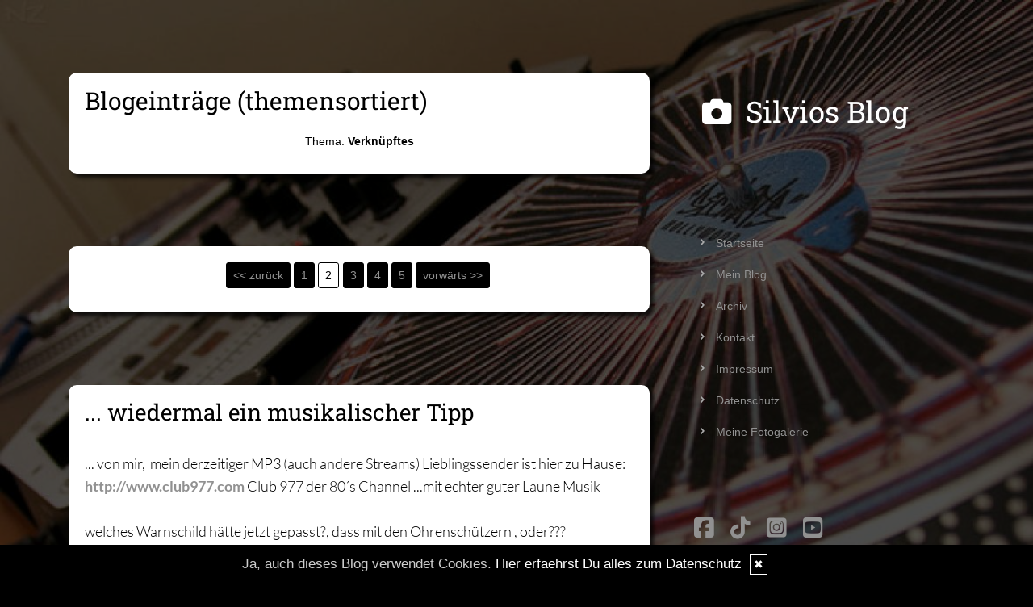

--- FILE ---
content_type: text/html; charset=UTF-8
request_url: https://www.silvios-blog.de/thema/verknuepftes....9/?view=10
body_size: 8323
content:
<!DOCTYPE html>
<html lang="en">
<head>
    <meta name="viewport" content="width=device-width, initial-scale=1.0"><meta http-equiv="Content-Type" content="text/html; charset=iso-8859-1" />
		<meta name="Publisher" content="Silvio Dubiel" />
		<meta name="Copyright" content="Silvio Dubiel" />
        <link rel="alternate" type="application/rss+xml" title=" (RSS 2.0)" href="https://www.silvios-blog.de/rss.xml" />
		<link rel="alternate" type="application/atom+xml" title=" (Atom 0.3)" href="https://www.silvios-blog.de/atom.xml" />
<meta name="page-topic" content="Alltag Privates" /><meta name="page-type" content="Weblog" /><meta name="Audience" content="Alle" />
		<meta name="Robots" content="INDEX,FOLLOW" />
		<meta name="Language" content="Deutsch" />
		<meta name="Revisit" content="After 1 day" />
		<meta http-equiv="PRAGMA" content="NO-CACHE" />
		<meta name="date" content=" 12.11.2025 " /><link href="/social/bootstrap/css/bootstrap.css" rel="stylesheet" />
<link rel="stylesheet" type="text/css" href="/social/pirobox/style.css" />
<link rel="stylesheet" type="text/css" href="/social/new.css" />
<link rel="stylesheet" type="text/css" href="/styles.css" />
<link rel="stylesheet" type="text/css" href="/design.css" />

<script type="text/javascript" src="/social/bootstrap/js/jquery-1.10.2.js"></script>
<script type="text/javascript" src="/social/bootstrap/js/bootstrap.js"></script>
<script type="text/javascript" src="/social/bootstrap/js/jqBootstrapValidation.js"></script>

<script type="text/javascript" src="/social/pirobox.min.js"></script>
<script type="text/javascript" src="/social/base2.js"></script>
<script type="text/javascript" src="/social/jquery.socialshareprivacy.min.js"></script>	
<link id="font-awesome-css" media="all" type="text/css" href="/social/assets/css/font-awesome.min.css" rel="stylesheet">
<script src="/images/js/jquery.flexslider-min.js"></script>
<script src="/images/js/custom.js"></script>
<title>verknuepftes -  Silvios-Blog - DesignBlog</title>
							<meta content="verknuepftes -  Silvios-Blog - DesignBlog" name="Title" />
	                        <meta name="Keywords" content="Blog,Weblog,Silvio,Programmieren,Nachdenkliches,Philosophisches" />
	                        <meta name="Description" content="Silvios-Blog  ist das Weblog von Silvio Dubiel - Programmers World und vieles mehr" />
	                        <meta name="Abstract" content="Silvios-Blog  ist das Weblog von Silvio Dubiel - Programmers World und vieles mehr" /><meta property="og:type" content="blog"/>
						<meta property="og:url" content="http://www.silvios-blog.de"/>
						<meta property="og:site_name" content="Silvios-Blog"/></head>
<body id="pages"><div class="modal fade" tabindex="-1" role="dialog">
    <div class="modal-dialog" role="document">
        <form action="/index.php" method="post">
            <input type="hidden" name="use" value="recommend"/>
            <input id="rcitem" type="hidden" name="rcitem" value=""/>
            <div class="modal-content">
                <div class="modal-header">
                    <button type="button" class="close" data-dismiss="modal" aria-label="Close"><span aria-hidden="true">&times;</span></button>
                    <h4 class="modal-title">Beitrag per Mail versenden</h4>
                </div>
                <div class="modal-body">
                    <div class="form-group">
                        <label for="name">Versender:</label>
                        <input type="text" name="sender" class="form-control" id="sender" placeholder="Name" required>
                    </div>
                    <div class="form-group">
                        <label for="sendmail">Versender-E-Mail:</label>
                        <input type="email" name="sendmail" class="form-control" id="sendmail" placeholder="Ihre E-Mail" required>
                    </div>
                    <div class="form-group">
                        <label for="recipient">E-Mail des Empf&auml;ngers:</label>
                        <input type="email" name="recipient" class="form-control" id="recipient" placeholder="E-Mail" required>
                    </div>
                </div>
                <div class="modal-footer">
                    <button type="button" class="btn btn-default" data-dismiss="modal">schliessen</button>
                    <input type="submit" name="submit" class="btn btn-primary" value="Absenden"/>
                </div>
            </div>
        </form>    <!-- /.modal-content -->
    </div><!-- /.modal-dialog -->
</div><!-- /.modal --><div id="hdr">
					<img src="/images/kunde/" width="100%" />
				</div><section id="page-wrapper"><section id="mobilemenu"><div id="tmpleft"></div><div id="tmpright"></div></section><a href="#" id="a-menu"><span class="icon-bar"></span><span class="icon-bar"></span><span class="icon-bar"></span></a><section id="content-wrapper"><div class="container content"><div class="row"><!-- center column -->
<div id="ce-col" class="col-sm-12 col-md-8 col-lg-8">
<div class="clear max h10"><!-- --></div>
<div class="item">
<h2>Blogeintr&auml;ge (themensortiert)</h2><p align="center">Thema: <strong>Verknüpftes</strong></p><div class="lineBottom">
<!--  --></div>
</div>
<div class="clear max h10"><!-- --></div>
<div class="item pagination">
<div class="max center">
<a href="?view=0">&lt;&lt; zur&uuml;ck</a>&nbsp;<a href="?view=0">[1]</a>&nbsp;<span class="current">(2) </span><a href="?view=20">[3]</a>&nbsp;<a href="?view=30">[4]</a>&nbsp;<a href="?view=40">[5]</a>&nbsp;<a href="?view=20">vorw&auml;rts &gt;&gt;</a>&nbsp;</div>
<div class="clear max h10"><!-- --></div>
</div>
<div class="clear max h10"><!-- --></div>
<div class="item">
<h2 class="headline">
<span>... wiedermal ein musikalischer Tipp</span></h2>
<div class="clear max h10"><!-- --></div>
<div class="item_inner">
... von mir,&nbsp; mein derzeitiger MP3 (auch andere Streams) Lieblingssender ist hier zu Hause: <A href="http://www.club977.com" target=_blank><STRONG>http://www.club977.com</STRONG></A>&nbsp;Club 977 der 80´s Channel ...mit echter guter Laune Musik<br /><br />
welches Warnschild hätte jetzt gepasst?, dass mit den Ohrenschützern , oder???<br /><br /><div class="clear max h10"><!-- --></div>
<div></div></div>
<div class="clear max h10"><!-- --></div>
<p class="footnote">
<a class="nick" href="/index.php?what=formular">Silvio</a> <span class="datum">21.08.2003, 12.40</span> | <span class="comments">(0/0)</span> <a href="/kommentare/-wiedermal-ein-musikalischer-tipp....452/"  title="Kommentare">Kommentare</a> |  <a href="/index.php?use=tb&amp;id=452" title="TrackBack">TB</a> | <a class="pl" href="/kommentare/-wiedermal-ein-musikalischer-tipp....452/" title="PermaLink">PL</a></p>
<div class="lineBottom">
<!--  --></div>
<div class="clear "><!-- --></div>
</div>
<div class="item">
<h2 class="headline">
<span>... Witz des Tages</span></h2>
<div class="clear max h10"><!-- --></div>
<div class="item_inner">
... ein älteres Ehepaar fährt zum einkaufen und Bob sieht ein paar echte Westernstiefel, wie er sie sich schon immer gewünscht hat... er kauft sie sich<BR><BR>... zu Hause zieht er sie an und fragt seine Frau, ob sie bemerkt, was denn anders wäre ... doch das holde Weib sagte nur, aber Bob was soll sich denn geändert haben ...ich merke nichts...<BR><BR>erbosst lief Bob ins Bad und zog sich nackt aus bis auf seine Westernstiefel und so stellte er sich erneut vor seine Frau und fragte, siehst du eine Veränderung ... die Frau sagte nur, ach Bob er hing gestern und er hängt heute und er wird auch morgen runterhängen...<BR><BR>Bob erwiderte, dass das normal sei, denn schliesslich schaue "er" nach den wundervollen neuen Stiefeln, die er sich gekauft hätte... worauf seine Frau nur meinte... ach Bob warum hast du dir keinen Hut gekauft ...<BR><BR>gefunden &nbsp;auf&nbsp; <A href="http://www.askMen.com" target=_blank>http://www.askMen.com</A> und frei übersetzt... <br /><br /><div class="clear max h10"><!-- --></div>
<div></div></div>
<div class="clear max h10"><!-- --></div>
<p class="footnote">
<a class="nick" href="/index.php?what=formular">Silvio</a> <span class="datum">20.08.2003, 15.41</span> | <span class="comments">(1/1)</span> <a href="/kommentare/-witz-des-tages....450/"  title="Kommentare">Kommentare</a> (<a href="/?id=450" target="_blank"  title="Kommentar-Feed">RSS</a>) |  <a href="/index.php?use=tb&amp;id=450" title="TrackBack">TB</a> | <a class="pl" href="/kommentare/-witz-des-tages....450/" title="PermaLink">PL</a></p>
<div class="lineBottom">
<!--  --></div>
<div class="clear "><!-- --></div>
</div>
<div class="item">
<h2 class="headline">
<span>... und wem Farben nicht zusagen</span></h2>
<div class="clear max h10"><!-- --></div>
<div class="item_inner">
... dem gefallen vielleicht wunderschöne schwarz weiss Akte ... Kunst kommt eben doch von Können ... <br /><br />
<P align=center><STRONG><A href="http://www.gordenthye.de/" target=_blank>http://www.gordenthye.de/</A></STRONG><br /><br /><div class="clear max h10"><!-- --></div>
<div></div></div>
<div class="clear max h10"><!-- --></div>
<p class="footnote">
<a class="nick" href="/index.php?what=formular">Silvio</a> <span class="datum">18.08.2003, 16.35</span> | <span class="comments">(0/0)</span> <a href="/kommentare/-und-wem-farben-nicht-zusagen....445/"  title="Kommentare">Kommentare</a> |  <a href="/index.php?use=tb&amp;id=445" title="TrackBack">TB</a> | <a class="pl" href="/kommentare/-und-wem-farben-nicht-zusagen....445/" title="PermaLink">PL</a></p>
<div class="lineBottom">
<!--  --></div>
<div class="clear "><!-- --></div>
</div>
<div class="item">
<h2 class="headline">
<span>... vielleicht</span></h2>
<div class="clear max h10"><!-- --></div>
<div class="item_inner">
... mag ja mancher von Euch auch öfters seine Desktop verändern, so wie ich es gern mal tue ... wenn man dann noch ein Freund von Japanischen Zeichentrick und Comics ist, dann muss man sich wohl hier im siebten&nbsp;Himmel fühlen...<br /><br />
<P align=center><A href="http://www.animewallpapers.com/" target=_blank><STRONG>http://www.animewallpapers.com</STRONG></A><BR><br /><br />
&nbsp;<br /><br /><div class="clear max h10"><!-- --></div>
<div></div></div>
<div class="clear max h10"><!-- --></div>
<p class="footnote">
<a class="nick" href="/index.php?what=formular">Silvio</a> <span class="datum">18.08.2003, 15.17</span> | <span class="comments">(0/0)</span> <a href="/kommentare/-vielleicht....444/"  title="Kommentare">Kommentare</a> |  <a href="/index.php?use=tb&amp;id=444" title="TrackBack">TB</a> | <a class="pl" href="/kommentare/-vielleicht....444/" title="PermaLink">PL</a></p>
<div class="lineBottom">
<!--  --></div>
<div class="clear "><!-- --></div>
</div>
<div class="item">
<h2 class="headline">
<span>... da reist man</span></h2>
<div class="clear max h10"><!-- --></div>
<div class="item_inner">
<P align=left>... Woche um Woche&nbsp; durch die Weiten des Webs, immer auf der Suche nach den ultimativen Links und auch wenn man fast schon glaubt, da kann es doch gar nichts Neues, Schönes, Wissenswertes, Überraschendes, Einzigartiges, Aussergewöhnliches mehr geben ... findet man doch jede Woche wieder neue <br /><br />
<P align=center><STRONG>&nbsp;&nbsp; ( )&nbsp; ( )&nbsp; ( ) <A href="http://linkperlen.de/" target=_blank>Linkperlen</A>&nbsp; ( ) ( ) ( )<BR>7 Links für 7 Tage <BR>wer sie schneller geniesst. ist selbst schuld ...</STRONG><br /><br /><div class="clear max h10"><!-- --></div>
<div></div></div>
<div class="clear max h10"><!-- --></div>
<p class="footnote">
<a class="nick" href="/index.php?what=formular">Silvio</a> <span class="datum">17.08.2003, 22.35</span> | <span class="comments">(1/1)</span> <a href="/kommentare/-da-reist-man....441/"  title="Kommentare">Kommentare</a> (<a href="/?id=441" target="_blank"  title="Kommentar-Feed">RSS</a>) |  <a href="/index.php?use=tb&amp;id=441" title="TrackBack">TB</a> | <a class="pl" href="/kommentare/-da-reist-man....441/" title="PermaLink">PL</a></p>
<div class="lineBottom">
<!--  --></div>
<div class="clear "><!-- --></div>
</div>
<div class="item">
<h2 class="headline">
<span>... den frühen Vogel</span></h2>
<div class="clear max h10"><!-- --></div>
<div class="item_inner">
... holt am Abend die Katz... oder wie war das ... smile<BR><BR>... das frühe Aufstehen hat sich gelohnt, das freitägliche Update ist erledigt, zwei neue GewinnerInterviews eingearbeitet, den Newsletter verfasst und verschickt und nun kann es weitergehn mit dem Urlaub...<div class="clear max h10"><!-- --></div>
<div></div></div>
<div class="clear max h10"><!-- --></div>
<p class="footnote">
<a class="nick" href="/index.php?what=formular">Silvio</a> <span class="datum">01.08.2003, 11.32</span> | <span class="comments">(0/0)</span> <a href="/kommentare/-den-fruehen-vogel....419/"  title="Kommentare">Kommentare</a> |  <a href="/index.php?use=tb&amp;id=419" title="TrackBack">TB</a> | <a class="pl" href="/kommentare/-den-fruehen-vogel....419/" title="PermaLink">PL</a></p>
<div class="lineBottom">
<!--  --></div>
<div class="clear "><!-- --></div>
</div>
<div class="item">
<h2 class="headline">
<span>... fast verschwitzt</span></h2>
<div class="clear max h10"><!-- --></div>
<div class="item_inner">
... aber schlussendlich doch noch dran gedacht, dass da ja noch ein Update auf mich wartet ... obs am Urlaub liegt ... smile ...<BR><BR>... nun ist es aber vollbracht und der Newsletterversand läuft auf Hochtouren... <A href="http://www.linkperlen.de/" target=_blank><STRONG>7 neue Links für 7 Tage</STRONG></A>&nbsp;wobei ich glaube, dass sich nicht wirklich viele an diese Empfehlung halten... ja ja ...&nbsp;diese schnelllebige Zeit...<div class="clear max h10"><!-- --></div>
<div></div></div>
<div class="clear max h10"><!-- --></div>
<p class="footnote">
<a class="nick" href="/index.php?what=formular">Silvio</a> <span class="datum">27.07.2003, 19.00</span> | <span class="comments">(4/0)</span> <a href="/kommentare/-fast-verschwitzt....406/"  title="Kommentare">Kommentare</a> (<a href="/?id=406" target="_blank"  title="Kommentar-Feed">RSS</a>) |  <a href="/index.php?use=tb&amp;id=406" title="TrackBack">TB</a> | <a class="pl" href="/kommentare/-fast-verschwitzt....406/" title="PermaLink">PL</a></p>
<div class="lineBottom">
<!--  --></div>
<div class="clear "><!-- --></div>
</div>
<div class="item">
<h2 class="headline">
<span>... Erinnerungen</span></h2>
<div class="clear max h10"><!-- --></div>
<div class="item_inner">
... heut vor einem Jahr war ich schon voller Vorfreude auf das <A href="http://feel-the-magic.de/" target=_blank><STRONG>Geschenk</STRONG></A>&nbsp;schlechthin, das gemeine war, dass ich den Entwurf schon gesehen hatte, doch dann haben die mich einfach ausgesperrt und nur alle mich aufgezogen ... wie schön es doch sei ... und ich sass wie auf Hummeln ...<BR><BR>... und umgekehrt warteten zwei Menschen auf die Überraschung, die ich an meinem Geburtstag für sie bereithalten wollte, denn im Gegenzug hab natürlich ich nichts erzählt ... von dem Tag am Meer den wir dann gemeinsam verlebten...<BR><BR>... so war das vor einem Jahr ...<BR><BR>und heute weiss sogar <A href="http://www.google.de/search?q=Bea%20Silvio" target=_blank><STRONG>Google</STRONG></A>&nbsp;das wir zusammengehören und beschert uns Platz 1 :-))), damit es auch alle Wissen , die sich da Fragen wer&nbsp;denn wohl&nbsp; &nbsp;<A href="http://beas.gedankensprudler.de/" target=_blank><STRONG>Bea</STRONG></A> und Silvio sind ....<div class="clear max h10"><!-- --></div>
<div></div></div>
<div class="clear max h10"><!-- --></div>
<p class="footnote">
<a class="nick" href="/index.php?what=formular">Silvio</a> <span class="datum">23.07.2003, 20.56</span> | <span class="comments">(2/0)</span> <a href="/kommentare/-erinnerungen....391/"  title="Kommentare">Kommentare</a> (<a href="/?id=391" target="_blank"  title="Kommentar-Feed">RSS</a>) |  <a href="/index.php?use=tb&amp;id=391" title="TrackBack">TB</a> | <a class="pl" href="/kommentare/-erinnerungen....391/" title="PermaLink">PL</a></p>
<div class="lineBottom">
<!--  --></div>
<div class="clear "><!-- --></div>
</div>
<div class="item">
<h2 class="headline">
<span> Wochenende und Jubiläum</span></h2>
<div class="clear max h10"><!-- --></div>
<div class="item_inner">
... nun ist es also wieder vollbracht, die Arbeitswoche haben wir überstanden und die Stunden des Wochenendes liegen vor uns ... mal sehen, was sie uns bringen werden...<BR><BR>... damit das Wochenende auch wirklich gut anfangen kann, war ich die letzten Stunde mal wieder tief im <A href="http://derarchivar.de/" target=_blank>Archiv</A> versunken, um zu archivieren... nach getaner Arbeit, wird dann alles dokumentarisch niedergeschrieben&nbsp; - &nbsp;in Form des wöchentlichen Newsletters&nbsp; - der soeben versendet worden ist...<BR><BR>... die heutige Ausgabe schmückte eine nette Zahl :&nbsp;&nbsp; <STRONG>150.</STRONG> Ausgabe <BR><BR>... aus diesem Grund gab es ein bissel Nostalgie mit der ersten Ausgabe im persönlichen Abschnitt des Newsletters ... war lustig sich diese Zeilen nochmal durchzulesen ... muss ja als DerArchivar&nbsp; nicht betonen, dass ich noch alle 150 Ausgaben habe...<BR><BR>... und nun dann endlich Feierabend :-)<div class="clear max h10"><!-- --></div>
<div></div></div>
<div class="clear max h10"><!-- --></div>
<p class="footnote">
<a class="nick" href="/index.php?what=formular">Silvio</a> <span class="datum">18.07.2003, 21.53</span> | <span class="comments">(0/0)</span> <a href="/kommentare/-wochenende-und-jubilaeum....380/"  title="Kommentare">Kommentare</a> |  <a href="/index.php?use=tb&amp;id=380" title="TrackBack">TB</a> | <a class="pl" href="/kommentare/-wochenende-und-jubilaeum....380/" title="PermaLink">PL</a></p>
<div class="lineBottom">
<!--  --></div>
<div class="clear "><!-- --></div>
</div>
<div class="item">
<h2 class="headline">
<span>... suchen?!?!</span></h2>
<div class="clear max h10"><!-- --></div>
<div class="item_inner">
im Netz scheint eine schwierige Sache zu sein, immer wieder lustig&nbsp;bei welchen Suchwörtern man ganz vorne landen kann ... *grrins*&nbsp; ... <A href="http://search.msn.de/results.aspx?cp=1252&amp;PI=9483&amp;DI=108&amp;FORM=MSNH&amp;q=GOOGLET" target=_blank>Lustig</A><div class="clear max h10"><!-- --></div>
<div></div></div>
<div class="clear max h10"><!-- --></div>
<p class="footnote">
<a class="nick" href="/index.php?what=formular">Silvio</a> <span class="datum">14.07.2003, 14.57</span> | <span class="comments">(1/0)</span> <a href="/kommentare/-suchen-....374/"  title="Kommentare">Kommentare</a> (<a href="/?id=374" target="_blank"  title="Kommentar-Feed">RSS</a>) |  <a href="/index.php?use=tb&amp;id=374" title="TrackBack">TB</a> | <a class="pl" href="/kommentare/-suchen-....374/" title="PermaLink">PL</a></p>
<div class="lineBottom">
<!--  --></div>
<div class="clear "><!-- --></div>
</div>
<div class="item pagination">
<div class="max center">
<a href="?view=0">&lt;&lt; zur&uuml;ck</a>&nbsp;<a href="?view=0">[1]</a>&nbsp;<span class="current">(2) </span><a href="?view=20">[3]</a>&nbsp;<a href="?view=30">[4]</a>&nbsp;<a href="?view=40">[5]</a>&nbsp;<a href="?view=20">vorw&auml;rts &gt;&gt;</a>&nbsp;</div>
<div class="clear max h10"><!-- --></div>
</div>
<div class="clear max h10"><!-- --></div>
		
</div>
	
<div id="rh-col" class="text-left hidden-print col-sm-4 col-md-4 col-lg-4"><div id="firstRight"><!--  --></div>
				<div id="naviRight"><ul id="naviRightList" class="list-group"><li  class="list-group-item" ><a href="/homepage.html"> Startseite </a></li><li  class="list-group-item" ><a href="/startseite/home..../"> Mein Blog </a></li><li  class="list-group-item" ><a href="/blog/archiv..../"> Archiv </a></li><li  class="list-group-item" ><a href="/blog/formular..../"> Kontakt </a></li><li  class="list-group-item" ><a href="/blog/impressum..../"> Impressum </a></li><li  class="list-group-item" ><a href="/blog/datenschutz..../"> Datenschutz </a></li><li  class="list-group-item" ><a href="/fotogalerie/galerie..../"> Meine Fotogalerie </a></li></ul></div>				<div id="socials" class="functions"><ul><li><a href="http://www.facebook.com/silvio.dubiel" target="_blank"><i class="sb fa-brands fa-square-facebook"></i></a></li><li><a href="https://www.tiktok.com/@k_pop_hal_abeoji" target="_blank"><i class="sb fa-brands fa-tiktok"></i></a></li><li><a href="https://instagram.com/k_pop_hal_abeoji" target="_blank"><i class="sb fa-brands fa-square-instagram"></i></a></li><li><a href="https://www.youtube.com/@k-pop-hal-abeoji" target="_blank"><i class="sb fa-brands fa-square-youtube"></i></a></li></ul></div> <div class="functions"><h5>Übersichtliches</h5><div id="interncontainer"><ul id="internlist" class="list-group"><li class="list-group-item"><a href="https://www.silvios-blog.de/pages/dramen-rezensionen....10/">Dramen Rezensionen</a></li><li class="list-group-item"><a href="https://www.silvios-blog.de/pages/k-pop-ohrw-uuml-rmer....6/">K-Pop Ohrw&uuml;rmer</a></li><li class="list-group-item"><a href="https://www.silvios-blog.de/pages/k-pop-begriffslexikon....2/">K-Pop Begriffslexikon</a></li><li class="list-group-item"><a href="https://www.silvios-blog.de/pages/k-pop-spotify-playlists....7/">K-Pop Spotify Playlists</a></li><li class="list-group-item"><a href="https://www.silvios-blog.de/pages/blog-history....3/">Blog History</a></li></ul></div></div> <div class="functions"><h1 class="blogtitle hidden">Silvios Blog</h1></div> <div class="functions"><div class="function">
<h5>Buchempfehlung</h5>
</div>
<div style="text-align:center">
<p>Mein erster K-Drama Roman!</p>
<a href="https://www.amazon.de/dp/B0C9YHJ3W9/" target="_blank"><img src="https://www.silvios-blog.de/images/kunde/2024/03/image20.png" width="80%" /></a>
<p>Mein zweiter K-Drama Roman!</p>
<a href="https://www.amazon.de/dp/B0C9YHJ3W9/" target="_blank"><img src="https://www.silvios-blog.de/images/kunde/2024/12/cover2.jpg" width="80%" /></a>
</div></div> <div class="functions"><div class="function">
<h5>Mein Podcast</h5>
</div>
<div style="text-align:center">
<p>Jeden Donnerstag Neu!</p>
<a href="https://www.drama-gefluester.de" target="_blank"><img src="https://www.silvios-blog.de/images/kunde/2024/05/663c8d03f28d5.jpg" class="polaroid img-responsive" style="height: auto; width:80%;"></a></div></div> <div class="functions"><div class="function">
<h5>My daily AI</h5>
</div>
<div style="text-align:center">
<a href="https://creator.nightcafe.studio/u/k_pop_hal_abeoji" target="_blank"><img src="https://www.silvios-blog.de/images/kunde/2025/02/ai-welten.jpg" class="polaroid img-responsive" style="height: auto; width:80%;"></a></div></div> <div id="search" class="functions"><h5>Suchmaschine</h5><div>
<form id="searchform" name="searchform" action="/index.php" method="post"><input type="hidden" name="use" value="search">
<div class="input-group">
	<input type="text" name="search" class="form-control">
    <span class="input-group-btn">
    	<input id="submit" class="btn btn-default" type="submit" value="Suche"/>
    </span>
</div></form></div></div> 
<div id="rss" class="functions center">
	<a href="/rss.xml" target="_blank"><img src="/images/kunde/design/rss.gif" alt="RSS 2.0" title="RSS 2.0" border="0" /></a> <a href="/rdf.xml" target="_blank"><img src="/images/kunde/design/rdf.gif" alt="RDF 1.0" title="RDF 1.0" border="0" /></a> <a href="/atom.xml" target="_blank"><img src="/images/kunde/design/atom.gif"  alt="Atom 0.3" title="Atom 0.3" border="0" /></a>
</div> 
<div id="cal" class="functions table-responsive">
	<table class="tblWidth table">
		<tr>
			<td colspan="3" class="center"><strong>2025</strong></td>
		</tr>
		<tr>
			<td align="left"><a class="site" href="/index.php?show=October%202025" title="Zum vorigen Monat">&lt;&lt;&lt;</a></td>
			<td align="center"><strong>November</strong></td>
			<td align="right"><a class="site" href="/index.php?show=December%202025" title="Zum n&auml;chsten Monat">&gt;&gt;&gt;</a></td>
		</tr>
	</table>
	<table class="tblWidth table">
		<tr>
			<td align="center">Mo</td>
			<td align="center">Di</td>
			<td align="center">Mi</td>
			<td align="center">Do</td>
			<td align="center">Fr</td>
			<td align="center">Sa</td>
			<td align="center">So</td>
		</tr><tr><td>&nbsp;</td><td>&nbsp;</td><td>&nbsp;</td><td>&nbsp;</td><td>&nbsp;</td><td align="center" class="site">01</td><td align="center" class="site">02</td></tr><tr><td align="center" class="site">03</td><td align="center" class="site">04</td><td align="center" class="site">05</td><td align="center" class="site">06</td><td align="center" class="site">07</td><td align="center" class="site"><a class="site" href="/startseite/home....tag.20251108/">08</a></td><td align="center" class="site"><a class="site" href="/startseite/home....tag.20251109/">09</a></td></tr><tr><td align="center" class="site">10</td><td align="center" class="site">11</td><td align="center" class="today">12</td><td align="center" class="site">13</td><td align="center" class="site">14</td><td align="center" class="site">15</td><td align="center" class="site">16</td></tr><tr><td align="center" class="site">17</td><td align="center" class="site">18</td><td align="center" class="site">19</td><td align="center" class="site">20</td><td align="center" class="site">21</td><td align="center" class="site">22</td><td align="center" class="site">23</td></tr><tr><td align="center" class="site">24</td><td align="center" class="site">25</td><td align="center" class="site">26</td><td align="center" class="site">27</td><td align="center" class="site">28</td><td align="center" class="site">29</td><td align="center" class="site">30</td></tr></table></div> <div class="functions"><h5>Themen</h5><div id="themencontainer"><ul id="themenlist" class="list-group"><li class="list-group-item"><a href="https://www.silvios-blog.de/thema/aus-den-logs....19/">Aus den Logs</a></li><li class="list-group-item"><a href="https://www.silvios-blog.de/thema/aus-dem-alltag....14/">Aus dem Alltag</a></li><li class="list-group-item"><a href="https://www.silvios-blog.de/thema/aus-meiner-feder....15/">Aus meiner Feder</a></li><li class="list-group-item"><a href="https://www.silvios-blog.de/thema/bildhaftes....22/">Bildhaftes</a></li><li class="list-group-item"><a href="https://www.silvios-blog.de/thema/gedichte....7/">Gedichte</a></li><li class="list-group-item"><a href="https://www.silvios-blog.de/thema/hamburg....23/">Hamburg</a></li><li class="list-group-item"><a href="https://www.silvios-blog.de/thema/hoerbuecher....27/">Hörbücher</a></li><li class="list-group-item"><a href="https://www.silvios-blog.de/thema/inter-nettes....12/">Inter-nettes</a></li><li class="list-group-item"><a href="https://www.silvios-blog.de/thema/kino-fuer-daheim....10/">Kino für daheim</a></li><li class="list-group-item"><a href="https://www.silvios-blog.de/thema/kino-im-kino....20/">Kino im Kino</a></li><li class="list-group-item"><a href="https://www.silvios-blog.de/thema/mehr-privat-als....8/">Mehr Privat als</a></li><li class="list-group-item"><a href="https://www.silvios-blog.de/thema/moblogged....18/">MoBlogged</a></li><li class="list-group-item"><a href="https://www.silvios-blog.de/thema/musik....13/">Musik</a></li><li class="list-group-item"><a href="https://www.silvios-blog.de/thema/mycam....26/">MyCam</a></li><li class="list-group-item"><a href="https://www.silvios-blog.de/thema/nachdenkliches....6/">Nachdenkliches</a></li><li class="list-group-item"><a href="https://www.silvios-blog.de/thema/no-comments-please....17/">No comments please</a></li><li class="list-group-item"><a href="https://www.silvios-blog.de/thema/programmersworld....16/">ProgrammersWorld</a></li><li class="list-group-item"><a href="https://www.silvios-blog.de/thema/quergebloggt....11/">Quergebloggt</a></li><li class="list-group-item"><a href="https://www.silvios-blog.de/thema/savannen-gefluester....5/">Savannen Geflüster</a></li><li class="list-group-item"><a href="https://www.silvios-blog.de/thema/sciencefiction....24/">ScienceFiction</a></li><li class="list-group-item"><a href="https://www.silvios-blog.de/thema/tipps-u-tricks....25/">Tipps u. Tricks</a></li><li class="list-group-item"><a href="https://www.silvios-blog.de/thema/tv....21/">TV</a></li><li class="list-group-item"><a href="https://www.silvios-blog.de/thema/verknuepftes....9/">Verknüpftes</a></li></ul></div></div> <div id="cloud" class="functions" style="overflow:hidden;">
<h5>Tag-Cloud</h5><div id="cloudi"><a href="/blog/tags....Untertitel/"  title="Untertitel (10)" class="tagcloud-link"><span class="tagcloud-tag1">Untertitel</span></a> <a href="/blog/tags....Programmieren/"  title="Programmieren (12)" class="tagcloud-link"><span class="tagcloud-tag1">Programmieren</span></a> <a href="/blog/tags....crunchyroll/"  title="crunchyroll (77)" class="tagcloud-link"><span class="tagcloud-tag1">crunchyroll</span></a> <a href="/blog/tags....Thailand/"  title="Thailand (12)" class="tagcloud-link"><span class="tagcloud-tag1">Thailand</span></a> <a href="/blog/tags....Anime/"  title="Anime (22)" class="tagcloud-link"><span class="tagcloud-tag1">Anime</span></a> <a href="/blog/tags....Deb%26uuml%3Bts/"  title="Deb&uuml;ts (9)" class="tagcloud-link"><span class="tagcloud-tag1">Deb&uuml;ts</span></a> <a href="/blog/tags....K-Pop/"  title="K-Pop (270)" class="tagcloud-link"><span class="tagcloud-tag3">K-Pop</span></a> <a href="/blog/tags....Korea/"  title="Korea (313)" class="tagcloud-link"><span class="tagcloud-tag4">Korea</span></a> <a href="/blog/tags....Kino/"  title="Kino (9)" class="tagcloud-link"><span class="tagcloud-tag1">Kino</span></a> <a href="/blog/tags....netflix/"  title="netflix (135)" class="tagcloud-link"><span class="tagcloud-tag1">netflix</span></a> <a href="/blog/tags....China/"  title="China (197)" class="tagcloud-link"><span class="tagcloud-tag2">China</span></a> <a href="/blog/tags....History/"  title="History (29)" class="tagcloud-link"><span class="tagcloud-tag1">History</span></a> <a href="/blog/tags....Japan/"  title="Japan (140)" class="tagcloud-link"><span class="tagcloud-tag1">Japan</span></a> <a href="/blog/tags....Hamburg/"  title="Hamburg (24)" class="tagcloud-link"><span class="tagcloud-tag1">Hamburg</span></a> <a href="/blog/tags....Sendung/"  title="Sendung (8)" class="tagcloud-link"><span class="tagcloud-tag1">Sendung</span></a> <a href="/blog/tags....Wetter/"  title="Wetter (10)" class="tagcloud-link"><span class="tagcloud-tag1">Wetter</span></a> <a href="/blog/tags....Podcast/"  title="Podcast (10)" class="tagcloud-link"><span class="tagcloud-tag1">Podcast</span></a> <a href="/blog/tags....Ohrwurm/"  title="Ohrwurm (213)" class="tagcloud-link"><span class="tagcloud-tag2">Ohrwurm</span></a> <a href="/blog/tags....Youku+TV/"  title="Youku TV (9)" class="tagcloud-link"><span class="tagcloud-tag1">Youku TV</span></a> <a href="/blog/tags....Musik/"  title="Musik (283)" class="tagcloud-link"><span class="tagcloud-tag3">Musik</span></a> <a href="/blog/tags....K-Pop+Hal-abeoji/"  title="K-Pop Hal-abeoji (9)" class="tagcloud-link"><span class="tagcloud-tag1">K-Pop Hal-abeoji</span></a> <a href="/blog/tags....Serien/"  title="Serien (647)" class="tagcloud-link"><span class="tagcloud-tag8">Serien</span></a> <a href="/blog/tags....Apple/"  title="Apple (11)" class="tagcloud-link"><span class="tagcloud-tag1">Apple</span></a> <a href="/blog/tags....Rezension/"  title="Rezension (12)" class="tagcloud-link"><span class="tagcloud-tag1">Rezension</span></a> <a href="/blog/tags....WeTV/"  title="WeTV (23)" class="tagcloud-link"><span class="tagcloud-tag1">WeTV</span></a> <a href="/blog/tags....Disney/"  title="Disney (13)" class="tagcloud-link"><span class="tagcloud-tag1">Disney</span></a> <a href="/blog/tags....Foto/"  title="Foto (28)" class="tagcloud-link"><span class="tagcloud-tag1">Foto</span></a> <a href="/blog/tags....TV/"  title="TV (725)" class="tagcloud-link"><span class="tagcloud-tag9">TV</span></a> <a href="/blog/tags....privat/"  title="privat (45)" class="tagcloud-link"><span class="tagcloud-tag1">privat</span></a> <a href="/blog/tags....Food/"  title="Food (8)" class="tagcloud-link"><span class="tagcloud-tag1">Food</span></a> <a href="/blog/tags....Mac/"  title="Mac (25)" class="tagcloud-link"><span class="tagcloud-tag1">Mac</span></a> <a href="/blog/tags....Gedanken/"  title="Gedanken (10)" class="tagcloud-link"><span class="tagcloud-tag1">Gedanken</span></a> <a href="/blog/tags....Privates/"  title="Privates (19)" class="tagcloud-link"><span class="tagcloud-tag1">Privates</span></a> <a href="/blog/tags....Rakuten+viki/"  title="Rakuten viki (327)" class="tagcloud-link"><span class="tagcloud-tag4">Rakuten viki</span></a> <a href="/blog/tags....Alltag/"  title="Alltag (24)" class="tagcloud-link"><span class="tagcloud-tag1">Alltag</span></a> <a href="/blog/tags....Gedichte/"  title="Gedichte (7)" class="tagcloud-link"><span class="tagcloud-tag1">Gedichte</span></a> <a href="/blog/tags....K-Pop-Wissen/"  title="K-Pop-Wissen (13)" class="tagcloud-link"><span class="tagcloud-tag1">K-Pop-Wissen</span></a> <a href="/blog/tags....amazon+prime/"  title="amazon prime (13)" class="tagcloud-link"><span class="tagcloud-tag1">amazon prime</span></a> <a href="/blog/tags....Netflix/"  title="Netflix (14)" class="tagcloud-link"><span class="tagcloud-tag1">Netflix</span></a> <a href="/blog/tags....Arbeit/"  title="Arbeit (45)" class="tagcloud-link"><span class="tagcloud-tag1">Arbeit</span></a> <a href="/blog/tags....iQiyi/"  title="iQiyi (31)" class="tagcloud-link"><span class="tagcloud-tag1">iQiyi</span></a> <a href="/blog/tags....Privat/"  title="Privat (19)" class="tagcloud-link"><span class="tagcloud-tag1">Privat</span></a> <a href="/blog/tags....aufgel%26ouml%3Bste+Gruppen/"  title="aufgel&ouml;ste Gruppen (29)" class="tagcloud-link"><span class="tagcloud-tag1">aufgel&ouml;ste Gruppen</span></a> <a href="/blog/tags....Fotos/"  title="Fotos (11)" class="tagcloud-link"><span class="tagcloud-tag1">Fotos</span></a> <a href="/blog/tags....PC/"  title="PC (8)" class="tagcloud-link"><span class="tagcloud-tag1">PC</span></a> <a href="/blog/tags....Urlaub/"  title="Urlaub (25)" class="tagcloud-link"><span class="tagcloud-tag1">Urlaub</span></a> <a href="/blog/tags....Film/"  title="Film (50)" class="tagcloud-link"><span class="tagcloud-tag1">Film</span></a> <a href="/blog/tags....iPhone/"  title="iPhone (7)" class="tagcloud-link"><span class="tagcloud-tag1">iPhone</span></a> <a href="/blog/tags....viki/"  title="viki (17)" class="tagcloud-link"><span class="tagcloud-tag1">viki</span></a> <a href="/blog/tags....Youtube/"  title="Youtube (14)" class="tagcloud-link"><span class="tagcloud-tag1">Youtube</span></a> 	</div>
</div>
 <div class="functions"><h5>Meine Linkempfehlungen</h5><div id="linkcontainer"><ul id="linklist" class="list-group"><li class="list-group-item"><a href="https://www.gedankensprudler.de" target="_blank">Gedankensprudler</a></li><li class="list-group-item"><a href="https://www.designblog.de" target="_blank">Designblog</a></li><li class="list-group-item"><a href="https://www.drama-books.de/" target="_blank">www.drama-books.de</a></li><li class="list-group-item"><a href="https://www.nellie-amber.de" target="_blank">www.nellie-amber.de</a></li><li class="list-group-item"><a href="https://www.liam-blue.de" target="_blank">www.liam-blue.de</a></li></ul></div></div> <div id="statscontainer" class="functions">
<h5>Statistik</h5>Eintr&auml;ge ges.: <strong>4212</strong><br />&oslash; pro Tag: <strong>0,5</strong><br />Kommentare: <strong>3225</strong><br />&oslash; pro Eintrag: <strong>0,8</strong><br />Online seit dem: <strong>18.12.2002</strong><br />in Tagen: <strong>8365</strong></div>
 </div>			</div>
		</div>
		<div class="container">			
			<footer>
				<div class="row">
		        	<div class="col-lg-6">
		            	<p><a href="http://www.designblog.de" target="_blank">&copy; DesignBlog V5 powered by BlueLionWebdesign.de</a></p>
		            </div>
		            <div class="col-lg-6 text-right">
		            	<p><img src="/images/tidy.gif" alt="Tidy validiert" title="Tidy validiert" width="32" height="15" border="0" /> <img src="/images/xhtml.gif" alt="XHTML 1.0 konform" title="XHTML 1.0 konform" width="45" height="15" border="0" /> <img src="/images/css.gif" width="45" height="15" alt="CSS 2.0 konform" title="CSS 2.0 konform" border="0" /></p>
		            </div>
		       	</div>
		  	</footer>
		</div>
	</section>
</section>
<script src="/social/homepage/owl.carousel.js"></script>
<script src="/social/homepage/init.js"></script>
</body>
</html>

--- FILE ---
content_type: text/css
request_url: https://www.silvios-blog.de/styles.css
body_size: 2360
content:
BODY { background-color: #000; font-family:Arial, Helvetica, sans-serif; font-size:14px; color:#000000; }
.row { border: 0 solid transparent;}
img {border: 0px;}
.border {border: 1px solid #919191;}
.form { background: #ffffff ;  color: #000000; padding-left:2px; border : 1px solid #2c2c7a; }
#status { width: 100%; margin: 80px auto 80px  auto; padding:0; float:left; }
#status_inner { padding:5px; background: #f2f2f2; }
.fsmall { font-size: 12px;}
#lh-col { background-color: transparent; font-family:Arial, Helvetica, sans-serif; font-size:13px; color:#04284a; border: solid transparent; border-width: 0; }
#lh-col a:link, #tmpleft a:link{ color:#B3341F; text-decoration:none;}
#lh-col a:visited, #tmpleft a:visited{ color:#B3341F; text-decoration:none;}
#lh-col a:active, #tmpleft a:active{ color:#B3341F; text-decoration:none;}
#lh-col a:hover, #tmpleft a:hover { color:#333366; text-decoration:none;}
#lh-col td.today{background:  ;  color: #f2f2f2; border: 1px solid #919191; }
#ce-col { background-color: transparent;padding-bottom:20px; }
#ce-col a:link{ color:#919191; text-decoration:none;}
#ce-col a:visited{ color:#919191; text-decoration:none;}
#ce-col a:active{ color:#919191; text-decoration:none;}
#ce-col a:hover { color:#000000; text-decoration:none;}
#start #page-wrapper .content a:link{ color:#919191; text-decoration:none;}
#start #page-wrapper .content a:visited{ color:#919191; text-decoration:none;}
#start #page-wrapper .content a:active{ color:#919191; text-decoration:none;}
#start #page-wrapper .content a:hover { color:#000000; text-decoration:none;}
#rh-col { background-color: transparent; font-family:Arial, Helvetica, sans-serif; font-size:14px; color:#ffffff; border: solid transparent; border-width: 0;}
#rh-col a:link, #tmpright a:link{ color:#919191; text-decoration:none;}
#rh-col a:visited, #tmpright a:visited{ color:#919191; text-decoration:none;}
#rh-col a:active, #tmprighta:active{ color:#919191; text-decoration:none;}
#rh-col a:hover, #tmpright a:hover { color:#ffffff; text-decoration:none;}
#rh-col td.today{background:  ;  color: #f2f2f2; border: 1px solid #919191; }
#firstLeft { margin:0; padding:0; width: 1px; height: -60px; }
#firstRight { margin:0; padding:0; width: 1px; height: -60px; }
.functions { margin:80px 0 0 0; padding:0; width: 100%; }
.functions p { margin:0; padding:0; }
.center { text-align:center; }
.alignRight { text-align:right; }
.floatLeft { float:left; }
.floatRight { float:right; }
.ml5 { margin-left:5px; }
.mt5 { margin-top:5px; }
.pl10 { padding-left:10px; }
.pr10 { padding-right:10px; }
.h0 { height:0px; }
.h5 { height:5px; }
.h10 { height:10px; }
.w60p { width:60%; }
.w25p { width:25%; }
.w15p { width:15%; }
table { margin: 0;  padding: 0;  border: none; border-spacing: 0; border-collapse: collapse; }
.lineBottomLeft { border-bottom: 1px solid #04284a; }
.lineBottomRight { border-bottom: 1px solid #ffffff; }
#naviLeft { margin:80px 0 0 0; padding:0; width: 100%; }
#naviLeft ul { border:0; margin: 0; padding: 0; }
#naviLeft ul li { display: block; list-style-type: none; }
#naviLeft ul li a:link{ color:#919191; text-decoration:none;}
#naviLeft ul li a:visited{ color:#919191; text-decoration:none;}
#naviLeft ul li a:active{ color:#919191; text-decoration:none;}
#naviLeft ul li a:hover { color:#ffffff; text-decoration:none;}
#naviRight { margin:80px 0 0 0; padding:0; width: 100%; }
#naviRight ul { border:0; margin: 0; padding: 0; }
#naviRight ul li { display: block; list-style-type: none; }
#naviRight ul li a:link{ color:#919191; text-decoration:none;}
#naviRight ul li a:visited{ color:#919191; text-decoration:none;}
#naviRight ul li a:active{ color:#919191; text-decoration:none;}
#naviRight ul li a:hover { color:#ffffff; text-decoration:none;}
footer .row { height: 30px; background-color: #b3351f;  }
footer a:link{ color:#919191; text-decoration:none;}
footer a:visited{ color:#919191; text-decoration:none;}
footer a:active{ color:#919191; text-decoration:none;}
footer a:hover { color:#ffffff; text-decoration:none;}
footer .footer-widgets .row { padding: 50px 0; }
footer .footer-bottom .row { padding: 20px 0; }
#leftT { float: left; height: 30px; width: 1px;}
#leftB { float: left; height: 30px; width: 1px;}
#linkcontainer ul { border:0; margin: 0; padding: 0; }
#linkcontainer ul li { display: block; list-style-type: none;  }
#interncontainer ul { border:0; margin: 0; padding: 0; }
#interncontainer ul li { display: block; list-style-type: none;  }
#themencontainer ul { border:0; margin: 0; padding: 0; }
#themencontainer ul li { display: block; list-style-type: none;  }
#ce-col .item { clear:both; width: 100%; margin: 80px auto 0  auto; padding:0; }
#ce-col .item p{ margin:0 0 10px; padding:0; }
#ce-col .item p.headline{ font-weight:bold; }
.max { width: 100%; }
#start .section { clear:both; width: 100%; margin: 20px auto 80px  auto; padding:0; }
#start .row { border:none; }
.lineBottom{ padding:0; margin: 0 auto 0 auto; width: 90%; height: 10px; border-bottom: 1px solid ; }
.item div.comment{ margin: 0; padding: 8px; border: 1px solid #919191; }
.item div.galerie{ margin: 0; padding: 0px; border: 1px solid #919191; }
.lineAnswer{ padding:0; margin: 0 auto 10px auto; width: 80%; height: 10px; border-bottom: 1px solid #919191; }
.c_1 { background: #ffffff; }
.c_2 { background: #f2f2f2; }
.well { background-color: #f2f2f2; border: 1px solid #919191;}.small { font-family: Verdana; font-size:9px; }
.auto { margin: 0 auto 0 auto; }
#spruch { margin:80px auto 0 auto; padding:0; width: 100%; }
.tagcloud-tag1 { font-size:95%; }
.tagcloud-tag2 { font-size:100%; }
.tagcloud-tag3 { font-size:105%; }
.tagcloud-tag4 { font-size:110%; }
.tagcloud-tag5 { font-size:115%; }
.tagcloud-tag6 { font-size:120%; }
.tagcloud-tag7 { font-size:125%; }
.tagcloud-tag8 { font-size:130%; }
.tagcloud-tag9 { font-size:135%; }
.list-group-item { background-color: #ffffff; border: 1px solid #919191;}
.form-control { background-color: #ffffff; border: 1px solid #2c2c7a;color: #000000;}
.btn-default { color: #000000; background-color: #ffffff; border-color: #2c2c7a;}.clear { clear:both; }
ul.fotolist li { width:168px; height:168px; }
#hdr { margin-bottom: 80px; }
.navbar-default { background-color: #b3351f; border: 0 none; }
.navbar-default .navbar-nav > li > a { color:#919191; }
.navbar-default .navbar-nav > li > a:hover { color:#ffffff; }
.nav-tabs > li > a {color:#919191;}
.nav-tabs > li > a:hover {color:#ffffff}
.nav-tabs > li > a:hover{background-color:transparent;}
#home .container .row, #pages .container .row{display: -webkit-flex; display: flex;}
#home .container-fluid .row, #pages .container-fluid .row{display: -webkit-flex; display: flex;}
@media all and (max-width: 769px) { .container .row { -webkit-flex-direction: column; flex-direction: column; } }
@media all and (max-width: 769px) { .container-fluid .row { -webkit-flex-direction: column; flex-direction: column; } }
.img-responsive{display: inline-block;}
#page-wrapper { position: absolute; width: 100%; left: 0px; overflow: hidden; z-index:0; }
#content-wrapper{
-webkit-transition: all 350ms cubic-bezier(0.665, 0.165, 0.130, 0.715);
	-moz-transition: all 350ms cubic-bezier(0.665, 0.165, 0.130, 0.715);
	-ms-transition: all 350ms cubic-bezier(0.665, 0.165, 0.130, 0.715);
	 -o-transition: all 350ms cubic-bezier(0.665, 0.165, 0.130, 0.715);
		transition: all 350ms cubic-bezier(0.665, 0.165, 0.130, 0.715);
	
	-webkit-transition-timing-function: cubic-bezier(0.665, 0.165, 0.130, 0.715);
	   -moz-transition-timing-function: cubic-bezier(0.665, 0.165, 0.130, 0.715);
		-ms-transition-timing-function: cubic-bezier(0.665, 0.165, 0.130, 0.715);
		 -o-transition-timing-function: cubic-bezier(0.665, 0.165, 0.130, 0.715);
			transition-timing-function: cubic-bezier(0.665, 0.165, 0.130, 0.715);
			
	-moz-box-shadow: -10px 0px 17px -7px rgba(0,0,0,0.35);
	-webkit-box-shadow:  -10px 0px 17px -7px rgba(0,0,0,0.35);
	box-shadow: -10px 0px 17px -7px rgba(0,0,0,0.35);
			
	position: relative;
	left: 0px;	
	-webkit-transform: perspective(0) translate(0, 0);
	-moz-transform: translate(0, 0);	
	-ms-transform: translate(0, 0);
	-o-transform:  translate(0, 0);
	transform: translate(0, 0);background-color: #000;.}
#start #hdr{ margin-top:50px;}			
#content-wrapper .content{
	background-color: ;
}
#content-wrapper.moved{
	-webkit-transform: perspective(0) translate(270px, 0);
	-moz-transform: translate(270px, 0);	
	-ms-transform: translate(270px, 0);	
	-o-transform:  translate(270px, 0);	
	transform: translate(270px, 0);	
}
#mobilemenu {
	position: absolute;
	left: 0;
	top: 0;
	padding: 0;
	height: 100%;
	width: 270px;
	overflow-x: auto;
	overflow-y: auto;
	z-index: -100000000000 !important;
}
#shoutcontainer .table > tbody > tr > td, #cal .table > tbody > tr > td{
	border-top:1px solid transparent;
}
#cal .table > tbody > tr > td.today{
	border-top:1px solid #919191;
}			
#a-menu{
	display:none;
	position:fixed;
	z-index:1;
	background:#fff;				
	width:35px;
	height: 35px;
	text-align: center;
	padding: 4px;
	border: 1px solid #888;
	border-left: 0;		
	-webkit-border-top-right-radius: 5px;
	-webkit-border-bottom-right-radius: 5px;
	-moz-border-radius-topright: 5px;
	-moz-border-radius-bottomright: 5px;
	border-top-right-radius: 5px;
	border-bottom-right-radius: 5px;		
}
div.icon{
	text-align:center;
	font-size:4.0em;
	color: ;	
}
blockquote.testimonial {
  	border-radius: 10px;
  	border: 0;
  	color: #666;
  	margin: 0;
  	padding: 10px 50px;
  	position: relative;
}	
blockquote.testimonial:before {
  display: block;
  content: "\201C";
  font-size: 80px;
  position: absolute;
  left: -0px;
  top: -10px;
}					
.testimonial-arrow-down {
  border-left: 15px solid transparent;
  border-right: 15px solid transparent;
  border-top: 15px solid #CCC;
  height: 0;
  margin: 0 0 0 25px;
  width: 0;
}								
.testimonial-arrow-down {
  border-top-color: #f2f2f2;
}
.entry-image {
  margin-bottom: 30px;
}
.entry-meta {
  margin: 10px 0 10px -30px;
  list-style: none;
}  		  		
						
@media all and (max-width: 768px){
	#lh-col , #rh-col { display:none; }		
	#a-menu{ display: block;}
}		
#a-menu .icon-bar {
	display: block;
	width: 22px;
	height: 2px;
	border-radius: 1px;
	background-color: #888;
	margin-top:4px;		
}

--- FILE ---
content_type: text/css
request_url: https://www.silvios-blog.de/design.css
body_size: 3215
content:
/* roboto-slab-300 - latin */
@font-face {
  font-family: 'Roboto Slab';
  font-style: normal;
  font-weight: 300;
  src: url('fonts/roboto-slab/roboto-slab-v23-latin-300.eot'); /* IE9 Compat Modes */
  src: local(''),
       url('fonts/roboto-slab/roboto-slab-v23-latin-300.eot?#iefix') format('embedded-opentype'), /* IE6-IE8 */
       url('fonts/roboto-slab/roboto-slab-v23-latin-300.woff2') format('woff2'), /* Super Modern Browsers */
       url('fonts/roboto-slab/roboto-slab-v23-latin-300.woff') format('woff'), /* Modern Browsers */
       url('fonts/roboto-slab/roboto-slab-v23-latin-300.ttf') format('truetype'), /* Safari, Android, iOS */
       url('fonts/roboto-slab/roboto-slab-v23-latin-300.svg#RobotoSlab') format('svg'); /* Legacy iOS */
}
/* roboto-slab-regular - latin */
@font-face {
  font-family: 'Roboto Slab';
  font-style: normal;
  font-weight: 400;
  src: url('fonts/roboto-slab/roboto-slab-v23-latin-regular.eot'); /* IE9 Compat Modes */
  src: local(''),
       url('fonts/roboto-slab/roboto-slab-v23-latin-regular.eot?#iefix') format('embedded-opentype'), /* IE6-IE8 */
       url('fonts/roboto-slab/roboto-slab-v23-latin-regular.woff2') format('woff2'), /* Super Modern Browsers */
       url('fonts/roboto-slab/roboto-slab-v23-latin-regular.woff') format('woff'), /* Modern Browsers */
       url('fonts/roboto-slab/roboto-slab-v23-latin-regular.ttf') format('truetype'), /* Safari, Android, iOS */
       url('fonts/roboto-slab/roboto-slab-v23-latin-regular.svg#RobotoSlab') format('svg'); /* Legacy iOS */
}
/* roboto-slab-700 - latin */
@font-face {
  font-family: 'Roboto Slab';
  font-style: normal;
  font-weight: 700;
  src: url('fonts/roboto-slab/roboto-slab-v23-latin-700.eot'); /* IE9 Compat Modes */
  src: local(''),
       url('fonts/roboto-slab/roboto-slab-v23-latin-700.eot?#iefix') format('embedded-opentype'), /* IE6-IE8 */
       url('fonts/roboto-slab/roboto-slab-v23-latin-700.woff2') format('woff2'), /* Super Modern Browsers */
       url('fonts/roboto-slab/roboto-slab-v23-latin-700.woff') format('woff'), /* Modern Browsers */
       url('fonts/roboto-slab/roboto-slab-v23-latin-700.ttf') format('truetype'), /* Safari, Android, iOS */
       url('fonts/roboto-slab/roboto-slab-v23-latin-700.svg#RobotoSlab') format('svg'); /* Legacy iOS */
}
/* lato-300 - latin */
@font-face {
  font-family: 'Lato';
  font-style: normal;
  font-weight: 300;
  src: url('fonts/lato/lato-v23-latin-300.eot'); /* IE9 Compat Modes */
  src: local(''),
       url('fonts/lato/lato-v23-latin-300.eot?#iefix') format('embedded-opentype'), /* IE6-IE8 */
       url('fonts/lato/lato-v23-latin-300.woff2') format('woff2'), /* Super Modern Browsers */
       url('fonts/lato/lato-v23-latin-300.woff') format('woff'), /* Modern Browsers */
       url('fonts/lato/lato-v23-latin-300.ttf') format('truetype'), /* Safari, Android, iOS */
       url('fonts/lato/lato-v23-latin-300.svg#Lato') format('svg'); /* Legacy iOS */
}
/* lato-300italic - latin */
@font-face {
  font-family: 'Lato';
  font-style: italic;
  font-weight: 300;
  src: url('fonts/lato/lato-v23-latin-300italic.eot'); /* IE9 Compat Modes */
  src: local(''),
       url('fonts/lato/lato-v23-latin-300italic.eot?#iefix') format('embedded-opentype'), /* IE6-IE8 */
       url('fonts/lato/lato-v23-latin-300italic.woff2') format('woff2'), /* Super Modern Browsers */
       url('fonts/lato/lato-v23-latin-300italic.woff') format('woff'), /* Modern Browsers */
       url('fonts/lato/lato-v23-latin-300italic.ttf') format('truetype'), /* Safari, Android, iOS */
       url('fonts/lato/lato-v23-latin-300italic.svg#Lato') format('svg'); /* Legacy iOS */
}
/* lato-regular - latin */
@font-face {
  font-family: 'Lato';
  font-style: normal;
  font-weight: 400;
  src: url('fonts/lato/lato-v23-latin-regular.eot'); /* IE9 Compat Modes */
  src: local(''),
       url('fonts/lato/lato-v23-latin-regular.eot?#iefix') format('embedded-opentype'), /* IE6-IE8 */
       url('fonts/lato/lato-v23-latin-regular.woff2') format('woff2'), /* Super Modern Browsers */
       url('fonts/lato/lato-v23-latin-regular.woff') format('woff'), /* Modern Browsers */
       url('fonts/lato/lato-v23-latin-regular.ttf') format('truetype'), /* Safari, Android, iOS */
       url('fonts/lato/lato-v23-latin-regular.svg#Lato') format('svg'); /* Legacy iOS */
}
/* lato-italic - latin */
@font-face {
  font-family: 'Lato';
  font-style: italic;
  font-weight: 400;
  src: url('fonts/lato/lato-v23-latin-italic.eot'); /* IE9 Compat Modes */
  src: local(''),
       url('fonts/lato/lato-v23-latin-italic.eot?#iefix') format('embedded-opentype'), /* IE6-IE8 */
       url('fonts/lato/lato-v23-latin-italic.woff2') format('woff2'), /* Super Modern Browsers */
       url('fonts/lato/lato-v23-latin-italic.woff') format('woff'), /* Modern Browsers */
       url('fonts/lato/lato-v23-latin-italic.ttf') format('truetype'), /* Safari, Android, iOS */
       url('fonts/lato/lato-v23-latin-italic.svg#Lato') format('svg'); /* Legacy iOS */
}
/* lato-700 - latin */
@font-face {
  font-family: 'Lato';
  font-style: normal;
  font-weight: 700;
  src: url('fonts/lato/lato-v23-latin-700.eot'); /* IE9 Compat Modes */
  src: local(''),
       url('fonts/lato/lato-v23-latin-700.eot?#iefix') format('embedded-opentype'), /* IE6-IE8 */
       url('fonts/lato/lato-v23-latin-700.woff2') format('woff2'), /* Super Modern Browsers */
       url('fonts/lato/lato-v23-latin-700.woff') format('woff'), /* Modern Browsers */
       url('fonts/lato/lato-v23-latin-700.ttf') format('truetype'), /* Safari, Android, iOS */
       url('fonts/lato/lato-v23-latin-700.svg#Lato') format('svg'); /* Legacy iOS */
}
/* lato-700italic - latin */
@font-face {
  font-family: 'Lato';
  font-style: italic;
  font-weight: 700;
  src: url('fonts/lato/lato-v23-latin-700italic.eot'); /* IE9 Compat Modes */
  src: local(''),
       url('fonts/lato/lato-v23-latin-700italic.eot?#iefix') format('embedded-opentype'), /* IE6-IE8 */
       url('fonts/lato/lato-v23-latin-700italic.woff2') format('woff2'), /* Super Modern Browsers */
       url('fonts/lato/lato-v23-latin-700italic.woff') format('woff'), /* Modern Browsers */
       url('fonts/lato/lato-v23-latin-700italic.ttf') format('truetype'), /* Safari, Android, iOS */
       url('fonts/lato/lato-v23-latin-700italic.svg#Lato') format('svg'); /* Legacy iOS */
}
/* lato-900 - latin */
@font-face {
  font-family: 'Lato';
  font-style: normal;
  font-weight: 900;
  src: url('fonts/lato/lato-v23-latin-900.eot'); /* IE9 Compat Modes */
  src: local(''),
       url('fonts/lato/lato-v23-latin-900.eot?#iefix') format('embedded-opentype'), /* IE6-IE8 */
       url('fonts/lato/lato-v23-latin-900.woff2') format('woff2'), /* Super Modern Browsers */
       url('fonts/lato/lato-v23-latin-900.woff') format('woff'), /* Modern Browsers */
       url('fonts/lato/lato-v23-latin-900.ttf') format('truetype'), /* Safari, Android, iOS */
       url('fonts/lato/lato-v23-latin-900.svg#Lato') format('svg'); /* Legacy iOS */
}
/* lato-900italic - latin */
@font-face {
  font-family: 'Lato';
  font-style: italic;
  font-weight: 900;
  src: url('fonts/lato/lato-v23-latin-900italic.eot'); /* IE9 Compat Modes */
  src: local(''),
       url('fonts/lato/lato-v23-latin-900italic.eot?#iefix') format('embedded-opentype'), /* IE6-IE8 */
       url('fonts/lato/lato-v23-latin-900italic.woff2') format('woff2'), /* Super Modern Browsers */
       url('fonts/lato/lato-v23-latin-900italic.woff') format('woff'), /* Modern Browsers */
       url('fonts/lato/lato-v23-latin-900italic.ttf') format('truetype'), /* Safari, Android, iOS */
       url('fonts/lato/lato-v23-latin-900italic.svg#Lato') format('svg'); /* Legacy iOS */
}
#tmpleft{
display:none;
}
.featured {
  margin-top: 0px !important; 
}
#tmpright{
padding: 20px;
}
.activeState #tmpright{
background-color:#000;
}

#firstRight{
width:100%;
padding:20px;
}

#content-wrapper .container {
background-color: transparent;
}

#firstRight h5{
        font-family: 'Roboto Slab' , sans-serif;
	font-weight: 400;
	line-height: 100%;
	margin: 0px;
        margin-top:100px;
	margin-bottom: 25px;
        color: #fff;
       display: block;
       font-size: 2.6em;
}
.list-group-item {
background-color: transparent;
border: 0 none;
}
#ce-col{
padding: 0 30px 20px 30px;
}
ul.fotolist{
list-style:none;
padding-left:0;
}
ul.fotolist li{
display:inline-block;
padding: 9px;
margin:0 10px 10px 0; 
background-color: #fff;	
border: 1px solid #c9c9c9;	
box-shadow: 0px 2px 1px rgba(44, 44, 44, 0.07);	
-webkit-box-shadow: 0px 2px 1px rgba(44, 44, 44, 0.07);	
-moz-box-shadow: 0px 2px 1px rgba(44, 44, 44, 0.07);
max-width: 158px;
}

ul.textlist{
list-style:none;
padding-left:0;
}
ul.textlist li{
background:url(/images/kunde/design6/calendar-clock-64.png) 10px 10px no-repeat transparent;
display:block;
border: 1px solid #c9c9c9;	
border-radius: 5px;
-webkit-border-radius: 5px;
padding: 10px 14px 10px 84px;
margin-bottom:10px;
box-shadow: 0px 2px 1px rgba(44, 44, 44, 0.07);	
-webkit-box-shadow: 0px 2px 1px rgba(44, 44, 44, 0.07);	
-moz-box-shadow: 0px 2px 1px rgba(44, 44, 44, 0.07);
}
ul.textlist li span{
 font-size:0.6em;
} 

img.polaroid, iframe.polaroid, section.easygalerie, .entry-image img{
padding: 9px; 
background-color: #fff;	
border: 1px solid #c9c9c9;	
box-shadow: 0px 2px 1px rgba(44, 44, 44, 0.07);	
-webkit-box-shadow: 0px 2px 1px rgba(44, 44, 44, 0.07);	
-moz-box-shadow: 0px 2px 1px rgba(44, 44, 44, 0.07);
}

a.readmore {
float: right;
padding: 12px 24px;
border-width: 2px;
border-radius: 30px;
-webkit-border-radius: 30px;
border-style: solid;
font-size: 12px !important;
line-height: 12px !important;
text-transform: uppercase;
margin-top: 20px;
color: #aaaaaa !important;
font-weight: 600 !important;
transition: border-color 0.3s , color 0.3s;
-webkit-transition: border-color 0.3s , color 0.3s;
}

a.readmore:hover{
color: #000000 !important;
}

#home #hdr, #home footer,
#pages #hdr, #pages footer,
#start footer { 
   display:none;
}

#content-wrapper{
background-color:transparent;
}

section.background-slider {
	position: fixed;
	float: left;
	clear: both;
	z-index: 0;
	width: 100%;
	height: 100%;
	background: #000;
}

section.background-slider .flexslider {
	position: relative;
	top: 0px;
	left: 0px;
	width: 100%;
	height: 100%;
	z-index: 0;
	display: block;
}

section.background-slider ul.slides {
	padding: 0px;
	margin: 0px;
	float: left;
	clear: both;
	width: 100%;
	opacity: 0.3;
	position: relative;
	display: block;
	
}

section.background-slider ul.slides li {
	float: left;
	list-style: none;
	width: 100%;
	height: 100%;
	display: none;
}

section.background-slider ul.slides li img {
	min-width: 100%;
	height: auto; /* updated */
	position: relative;
	z-index: 0;
	display: block;
}

section.background-slider .flex-direction-nav {
	display: none !important;
}


#rh-col ul li a:before, #tmpright ul li a:before{
  	content: '';
  	background-image: url(/images/kunde/design6/menu_arrow.png);
  	background-position:  left 0px;
  	background-repeat:  no-repeat;
  	background-size: 10px 16px;
  	width: 10px;
  	overflow: hidden;
  	height: 8px;
  	display: block;
  	float: left;
  	clear: both;
  	margin-right: 12px;
  	margin-top: 5px;
  	transition: background-position 0.2s;
  	-webkit-transition: background-position 0.2s;
  }

#rh-col #socials ul li a:before{
   margin-right:0;
   background: 0 none;
}


#rh-col ul li:hover a:before, #tmpright ul li:hover a:before{
	background-image: url(/images/kunde/design6/menu_arrow.png);
	background-position:  left -8px;
}

#searchform input[type=text], #searchform input[type=submit] , #subscribe-blog input[type=email], #subscribe-blog  input[type=submit]{
background: none;
border-width: 1px;
border-style: solid;
float: left;
width: 100%;
border-radius: 50px;
-webkit-border-radius: 50px;
padding: 10px 14px;
position: relative;
line-height: 100%;
border-color: #919191;
color:white;
}

#searchform input[type=submit]{
width: 33px;
color: #fff;
padding: 10px 2px;
margin-left: 5px;
font-size:13px;
}

#subscribe-blog input[type=submit]{
width: 95px;
color: #000;
padding: 10px 2px;
margin-left: 5px;
font-size:13px;
}

#subscribe-text{ margin-bottom:10px;}

#rh-col .functions h5, #tmpright .functions h5 {
font-family: 'Lato' ,sans-serif;
font-weight: 400;
line-height: 100%;
margin: 0px;
margin-bottom: 15px;
color: #fff;
display: block;
font-size: 18px;
}

.lineBottom{ display:none; width:0;}

 #ce-col .item{
background-color:#fff;
padding:20px;
-webkit-border-radius: 10px;
-moz-border-radius: 10px;
border-radius: 10px;
-webkit-box-shadow: 5px 5px 5px 0px rgba(0,0,0,0.75);
-moz-box-shadow: 5px 5px 5px 0px rgba(0,0,0,0.75);
box-shadow: 5px 5px 5px 0px rgba(0,0,0,0.75);
}

#featured .featuregrid .item{
background-color:#fff;
padding:5px;
-webkit-border-radius: 10px;
-moz-border-radius: 10px;
border-radius: 10px;
-webkit-box-shadow: 5px 5px 5px 0px rgba(0,0,0,0.75);
-moz-box-shadow: 5px 5px 5px 0px rgba(0,0,0,0.75);
box-shadow: 5px 5px 5px 0px rgba(0,0,0,0.75);
}

#start #carousel-example-generic{
background-color:#fff;
-webkit-border-radius: 10px;
-moz-border-radius: 10px;
border-radius: 10px;
-webkit-box-shadow: 5px 5px 5px 0px rgba(0,0,0,0.75);
-moz-box-shadow: 5px 5px 5px 0px rgba(0,0,0,0.75);
box-shadow: 5px 5px 5px 0px rgba(0,0,0,0.75);
margin:0px auto 20px auto;
padding:20px;
}

#start .content .row .section{
background-color:#fff;
-webkit-border-radius: 10px;
-moz-border-radius: 10px;
border-radius: 10px;
-webkit-box-shadow: 5px 5px 5px 0px rgba(0,0,0,0.75);
-moz-box-shadow: 5px 5px 5px 0px rgba(0,0,0,0.75);
box-shadow: 5px 5px 5px 0px rgba(0,0,0,0.75);
}

#start .content .row .section .row{
padding:20px;
}

.item h2.headline, .item h1{
font-size: 28px !important;
}

.item .item_inner{
font-family: 'Lato' , sans-serif;
font-weight: 300;
font-size: 18px;
line-height: 28px;
color: #000;
}

h1 , h1 a , h1 span ,
h2 , h2 a , h2 span , 
h3 , h3 a , h3 span , 
h4 , h4 a , h4 span , 
h5 , h5 a , h5 span , 
h6 , h6 a , h6 span {
	font-family: 'Roboto Slab' , sans-serif;
	font-weight: 400;
	line-height: 100%;
	margin: 0px;
	margin-bottom: 25px;
	color: #000;
}

#rh-col #cloudi  a:link,  #rh-col #cloudi  a:visited, #rh-col #cloudi  a:active,#rh-col #cloudi a:hover {
float: left;
margin-right: 5px;
margin-bottom: 10px;
border-radius: 15px;
-webkit-border-radius: 15px;
padding: 4px 10px 5px 10px !important;
display: block;
border-style: solid;
border-width: 1px;
font-size: 12px !important;
line-height: 12px !important;
position: relative;
overflow: hidden;
z-index: 1;
color:#919191;
}

#rh-col #cloudi a:hover{ color:#fff;}


/* gallery */
 .gallery.flexslider {
  	float: left;
  	clear: both;
  	width: 100%; 
  	overflow: hidden;
  	position: relative;
  }

  .flexslider ul {
  	padding: 0px;
  	margin: 0px;

  }

  .gallery.flexslider ul.slides li {
  	list-style: none;
  	display: none;
  }

  #pin .gallery {
  	height: auto;
  	overflow: hidden;
  	border-radius: 4px;
  	-webkit-border-radius: 4px;
  	position: relative;

  }

#pin .gallery.flexslider .flex-direction-nav {
   display:none;
}



.item form input[type=text], .item form textarea {
float: left;
clear: both;
margin-bottom: 20px;
width: 100%;
padding: 15px 3%;
font-size: 16px !important;
border: none;
background: #f2f2f2;
border-radius: 3px;
-webkit-border-radius: 3px;
color: #aaaaaa !important;
}
.item form label{
width:100%;
clear:both;
float:left;
}

.item form input[type=submit] {
color: #fff !important;
background: #000;
font-size: 12px !important;
line-height: 12px !important;
text-transform: uppercase;
text-align: center;
padding: 13px 26px;
border-radius: 50px;
-webkit-border-radius: 50px;
outline: none;
border: 0px;
transition: background-color 0.3s , color 0.3s;
font-family: 'Lato' , sans-serif !important;
font-weight: 600 !important;
}

.pagination  a{
display:inline-block;
background-color: black;
padding: 5px 8px;
color:#fff;
border:1px solid black;
border-radius: 3px;
-webkit-border-radius: 3px;
}
 .pagination .max span.current{
display:inline-block;
padding: 5px 8px;
border:1px solid black;
margin-right:5px;
border-radius: 3px;
-webkit-border-radius: 3px;
}

#start .nav-tabs {
  border-bottom: none;
}

#start  ul.nav {
  margin-left: 0;
  padding-left: 0;
  white-space: nowrap;
  font-family: 'Roboto Slab' , sans-serif;
  font-weight: 400;
  line-height: 100%;
  font-size: 1.2em;
  text-align:center;
}

#start  ul.nav li {
display: inline-block;
list-style-type: none;
}

#start  ul.nav a { padding: 3px 10px; }

#start  ul.nav a:link, #start  ul.nav a:visited {
color: #000;
background-color: #fff;
text-decoration: none;
}

#start  ul.nav a:hover, #start  ul.nav .active a{
color: #000;
background-color: #f2f2f2;
text-decoration: none;
}

.nav-tabs > li > a {
  margin-right: 7px;
  line-height: 1.428571429;
  border: none; 
  border-radius: 4px;
}

.nav-tabs > li.active > a, .nav-tabs > li.active > a:hover, .nav-tabs > li.active > a:focus{
border:none;
}

.nav-tabs > li {
  float: none;
  margin-bottom: -1px;
}

.listen ul li{
border-bottom:1px solid #ccc;
}
.listen ul li.even{
background-color:#eee;
}

#blog_subscription{
color:#000;
background-color:#f7faaf;
padding:20px;
-webkit-border-radius: 10px;
-moz-border-radius: 10px;
border-radius: 10px;
-webkit-box-shadow: 5px 5px 5px 0px rgba(0,0,0,0.75);
-moz-box-shadow: 5px 5px 5px 0px rgba(0,0,0,0.75);
box-shadow: 5px 5px 5px 0px rgba(0,0,0,0.75);
}

#rh-col #blog_subscription h5{
 color:black;
}


.listen ul li.even {
    background-color: #f9f9f9;
}
.listen ul li {
    border-bottom: 1px solid #ddd;
}

#lexika  p.row1{
  width:25% !important;
  font-weight:bold;
}
#lexika  p.row2{
 width:74% !important;
}

@media (max-width: 767px){
.table-responsive{border:0;}
}

.listen.numbered ul  {
  list-style: none;
  margin: 0;
  padding: 0;
}

.listen.numbered ul li {
  margin: 0;
  padding: 0;
}

.listen.numbered ul  {
  border-left: 3px solid #b3b3b3;
  margin-left: 10px;
  position: relative;
}
.listen.numbered ul li {
  
  margin-bottom: 30px;
  padding-left: 30px;
}
.listen.numbered ul li:last-child {
  border-left: 3px solid white;
  margin-left: -3px;
}
.listen.numbered ul li:before {
  font-size: 16px;
  background-color: #b3b3b3;
  border: 3px solid white;
  border-radius: 50%;
  color: white;
  content: counter(numbered-list, decimal);
  counter-increment: numbered-list -1;
  display: block;
  font-weight: bold;
  width: 40px;
  height: 40px;
  margin-top: -0.5em;
  line-height: 40px;
  position: absolute;
  left: -19.5px;
  text-align: center;
}
.listen.numbered ul li.even {
    background-color: #fff;
}

--- FILE ---
content_type: text/css
request_url: https://www.silvios-blog.de/social/assets/css/font-awesome.min.css
body_size: 79
content:
@import url('../fontawesome/css/fontawesome.css');
@import url('../fontawesome/css/brands.css');
@import url('../fontawesome/css/solid.css');



--- FILE ---
content_type: application/javascript
request_url: https://www.silvios-blog.de/images/js/custom.js
body_size: 1115
content:

// custom code
(function(){
		// Code (After Page Loads)
		jQuery(document).ready(function(){
			"use strict";
						
			jQuery('#hdr').remove();
			jQuery('body').prepend('<section class="background-slider"><div class="flexslider"><ul class="slides"><li><img src="/images/slider/bild1.jpg" alt="Background"></li><li><img src="/images/slider/bild2.jpg" alt="Background"></li><li><img src="/images/slider/bild3.jpg" alt="Background"></li><li><img src="/images/slider/bild4.jpg" alt="Background"></li><li><img src="/images/slider/bild5.jpg" alt="Background"></li><li><img src="/images/slider/bild6.jpg" alt="Background"></li></ul></div><!-- end flex slider --></section>');
			
			var _title = jQuery('h1.blogtitle').html();
			jQuery('#firstRight').prepend('<h5 class="blogtitle"><i class="fa fa-camera"></i>&nbsp;&nbsp;'+ _title +'</h5>');
								
			jQuery('#searchform input[type=submit]').removeClass('btn btn-default').addClass('submit');
			jQuery('#searchform input[type=submit]').attr('value','GO');
			
			jQuery('.item input[type=text]').css({'width':'100%'});
			jQuery('.item textarea').css({'width':'100%'});


			jQuery('.background-slider .flexslider').flexslider({ animation: "fade",
				     touch : false ,
				     pauseOnHover: false,
				     easing : 'swing',
				     animationSpeed : 1000,
				     keyboard : false,
				     nextText : '' ,
				     prevText : '',
				     slideshow: true,                
				     slideshowSpeed: 5000,
				     controlNav: false,
				     directionNav: false
			});
			
			if(jQuery('#pin .gallery.flexslider').length>0){
				jQuery('.gallery.flexslider').flexslider({
				     animation: "fade",
				     touch : true ,
				     easing : 'swing' ,
				     animationSpeed : 1000,
				     keyboard : true,
				     nextText : '' ,
				     prevText : '',
				     slideshow: true,                
				     slideshowSpeed: 5000,
				     controlNav: false,
				     directionNav: true
				});
			}
			
			
		  function str_replace(search, replace, subject) {
				return subject.split(search).join(replace);
		  }	
	  	
	  	if($('#pages').length >0){
	  		$('#ce-col .item').each(function(e){
				$(this).attr('id','post'+e+'');
		
				$('#post'+e+' img').first().addClass('firstimg');
		
				var _src = $('#post'+e+' img.firstimg').attr('src');
						
				if(_src != undefined){
					$('head meta[property="og:image"]').attr('content',''+_src+'');
				} 	
			});	  	
	  	}	
	  		
	  	//pager funktionen
		var ct = jQuery('.pagination span.current:first').text();
		ct = str_replace("(","",ct);
		ct = str_replace(")","",ct);
		jQuery('.pagination span.current:first').empty().html(ct);
		
		var ct = jQuery('.pagination span.current:last').text();
		ct = str_replace("(","",ct);
		ct = str_replace(")","",ct);
		jQuery('.pagination span.current:last').empty().html(ct);
		
	
		$('.pagination a').each(function() {
			var lt = $(this).text();
			lt = str_replace("[","",lt);
			lt = str_replace("]","",lt);
			$(this).empty().html(lt);
		});
		
		$('.functions h5').prepend('<i class="fa fa-camera"></i>&nbsp;&nbsp;');
		
		$('.item .nick').prepend('<i class="fa fa-camera"></i>&nbsp;&nbsp;');
		$('.item .datum').prepend('<i class="fa fa-calendar"></i>&nbsp;&nbsp;');
		$('.item .comments').prepend('<i class="fa fa-comments"></i>&nbsp;&nbsp;');
		$('.item .tags').prepend('<i class="fa fa-tags"></i>&nbsp;&nbsp;');
		$('.item .thema').prepend('<i class="fa fa-inbox"></i>&nbsp;&nbsp;');
		$('.item .pl').prepend('<i class="fa fa-link"></i>&nbsp;&nbsp;');
			
		
	}); // end code

})(jQuery);

--- FILE ---
content_type: application/javascript
request_url: https://www.silvios-blog.de/social/homepage/init.js
body_size: 277
content:
// Carousel

$(document).ready(function() {
	
	if($(".owl-carousel").length > 0){
		$(".owl-carousel").owlCarousel({
			items : 1,
			singleItem : true,
		});
	} 	
 	 	
	if($("#featured .featureslider").length > 0){
		$(".featureslider").owlCarousel({
      		autoPlay: 4000,
      		slideSpeed: 1000,
      		navigation: false,
      		pagination: false,
      		singleItem: false,
      		itemsCustom: [[0, 1],[320,1], [480, 1], [768, 2], [992, 3], [1200, 3]]
  		});
  	} 
});